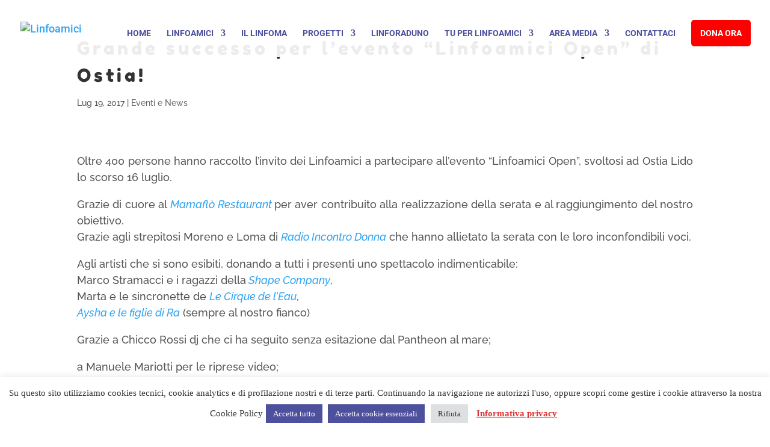

--- FILE ---
content_type: text/html; charset=utf-8
request_url: https://www.google.com/recaptcha/api2/anchor?ar=1&k=6LfwZeseAAAAAMA6H3mWk0FbXTOm0Q3UePoLJm5A&co=aHR0cHM6Ly93d3cubGluZm9hbWljaS5pdDo0NDM.&hl=en&v=PoyoqOPhxBO7pBk68S4YbpHZ&size=invisible&anchor-ms=20000&execute-ms=30000&cb=pqol6movd84s
body_size: 48655
content:
<!DOCTYPE HTML><html dir="ltr" lang="en"><head><meta http-equiv="Content-Type" content="text/html; charset=UTF-8">
<meta http-equiv="X-UA-Compatible" content="IE=edge">
<title>reCAPTCHA</title>
<style type="text/css">
/* cyrillic-ext */
@font-face {
  font-family: 'Roboto';
  font-style: normal;
  font-weight: 400;
  font-stretch: 100%;
  src: url(//fonts.gstatic.com/s/roboto/v48/KFO7CnqEu92Fr1ME7kSn66aGLdTylUAMa3GUBHMdazTgWw.woff2) format('woff2');
  unicode-range: U+0460-052F, U+1C80-1C8A, U+20B4, U+2DE0-2DFF, U+A640-A69F, U+FE2E-FE2F;
}
/* cyrillic */
@font-face {
  font-family: 'Roboto';
  font-style: normal;
  font-weight: 400;
  font-stretch: 100%;
  src: url(//fonts.gstatic.com/s/roboto/v48/KFO7CnqEu92Fr1ME7kSn66aGLdTylUAMa3iUBHMdazTgWw.woff2) format('woff2');
  unicode-range: U+0301, U+0400-045F, U+0490-0491, U+04B0-04B1, U+2116;
}
/* greek-ext */
@font-face {
  font-family: 'Roboto';
  font-style: normal;
  font-weight: 400;
  font-stretch: 100%;
  src: url(//fonts.gstatic.com/s/roboto/v48/KFO7CnqEu92Fr1ME7kSn66aGLdTylUAMa3CUBHMdazTgWw.woff2) format('woff2');
  unicode-range: U+1F00-1FFF;
}
/* greek */
@font-face {
  font-family: 'Roboto';
  font-style: normal;
  font-weight: 400;
  font-stretch: 100%;
  src: url(//fonts.gstatic.com/s/roboto/v48/KFO7CnqEu92Fr1ME7kSn66aGLdTylUAMa3-UBHMdazTgWw.woff2) format('woff2');
  unicode-range: U+0370-0377, U+037A-037F, U+0384-038A, U+038C, U+038E-03A1, U+03A3-03FF;
}
/* math */
@font-face {
  font-family: 'Roboto';
  font-style: normal;
  font-weight: 400;
  font-stretch: 100%;
  src: url(//fonts.gstatic.com/s/roboto/v48/KFO7CnqEu92Fr1ME7kSn66aGLdTylUAMawCUBHMdazTgWw.woff2) format('woff2');
  unicode-range: U+0302-0303, U+0305, U+0307-0308, U+0310, U+0312, U+0315, U+031A, U+0326-0327, U+032C, U+032F-0330, U+0332-0333, U+0338, U+033A, U+0346, U+034D, U+0391-03A1, U+03A3-03A9, U+03B1-03C9, U+03D1, U+03D5-03D6, U+03F0-03F1, U+03F4-03F5, U+2016-2017, U+2034-2038, U+203C, U+2040, U+2043, U+2047, U+2050, U+2057, U+205F, U+2070-2071, U+2074-208E, U+2090-209C, U+20D0-20DC, U+20E1, U+20E5-20EF, U+2100-2112, U+2114-2115, U+2117-2121, U+2123-214F, U+2190, U+2192, U+2194-21AE, U+21B0-21E5, U+21F1-21F2, U+21F4-2211, U+2213-2214, U+2216-22FF, U+2308-230B, U+2310, U+2319, U+231C-2321, U+2336-237A, U+237C, U+2395, U+239B-23B7, U+23D0, U+23DC-23E1, U+2474-2475, U+25AF, U+25B3, U+25B7, U+25BD, U+25C1, U+25CA, U+25CC, U+25FB, U+266D-266F, U+27C0-27FF, U+2900-2AFF, U+2B0E-2B11, U+2B30-2B4C, U+2BFE, U+3030, U+FF5B, U+FF5D, U+1D400-1D7FF, U+1EE00-1EEFF;
}
/* symbols */
@font-face {
  font-family: 'Roboto';
  font-style: normal;
  font-weight: 400;
  font-stretch: 100%;
  src: url(//fonts.gstatic.com/s/roboto/v48/KFO7CnqEu92Fr1ME7kSn66aGLdTylUAMaxKUBHMdazTgWw.woff2) format('woff2');
  unicode-range: U+0001-000C, U+000E-001F, U+007F-009F, U+20DD-20E0, U+20E2-20E4, U+2150-218F, U+2190, U+2192, U+2194-2199, U+21AF, U+21E6-21F0, U+21F3, U+2218-2219, U+2299, U+22C4-22C6, U+2300-243F, U+2440-244A, U+2460-24FF, U+25A0-27BF, U+2800-28FF, U+2921-2922, U+2981, U+29BF, U+29EB, U+2B00-2BFF, U+4DC0-4DFF, U+FFF9-FFFB, U+10140-1018E, U+10190-1019C, U+101A0, U+101D0-101FD, U+102E0-102FB, U+10E60-10E7E, U+1D2C0-1D2D3, U+1D2E0-1D37F, U+1F000-1F0FF, U+1F100-1F1AD, U+1F1E6-1F1FF, U+1F30D-1F30F, U+1F315, U+1F31C, U+1F31E, U+1F320-1F32C, U+1F336, U+1F378, U+1F37D, U+1F382, U+1F393-1F39F, U+1F3A7-1F3A8, U+1F3AC-1F3AF, U+1F3C2, U+1F3C4-1F3C6, U+1F3CA-1F3CE, U+1F3D4-1F3E0, U+1F3ED, U+1F3F1-1F3F3, U+1F3F5-1F3F7, U+1F408, U+1F415, U+1F41F, U+1F426, U+1F43F, U+1F441-1F442, U+1F444, U+1F446-1F449, U+1F44C-1F44E, U+1F453, U+1F46A, U+1F47D, U+1F4A3, U+1F4B0, U+1F4B3, U+1F4B9, U+1F4BB, U+1F4BF, U+1F4C8-1F4CB, U+1F4D6, U+1F4DA, U+1F4DF, U+1F4E3-1F4E6, U+1F4EA-1F4ED, U+1F4F7, U+1F4F9-1F4FB, U+1F4FD-1F4FE, U+1F503, U+1F507-1F50B, U+1F50D, U+1F512-1F513, U+1F53E-1F54A, U+1F54F-1F5FA, U+1F610, U+1F650-1F67F, U+1F687, U+1F68D, U+1F691, U+1F694, U+1F698, U+1F6AD, U+1F6B2, U+1F6B9-1F6BA, U+1F6BC, U+1F6C6-1F6CF, U+1F6D3-1F6D7, U+1F6E0-1F6EA, U+1F6F0-1F6F3, U+1F6F7-1F6FC, U+1F700-1F7FF, U+1F800-1F80B, U+1F810-1F847, U+1F850-1F859, U+1F860-1F887, U+1F890-1F8AD, U+1F8B0-1F8BB, U+1F8C0-1F8C1, U+1F900-1F90B, U+1F93B, U+1F946, U+1F984, U+1F996, U+1F9E9, U+1FA00-1FA6F, U+1FA70-1FA7C, U+1FA80-1FA89, U+1FA8F-1FAC6, U+1FACE-1FADC, U+1FADF-1FAE9, U+1FAF0-1FAF8, U+1FB00-1FBFF;
}
/* vietnamese */
@font-face {
  font-family: 'Roboto';
  font-style: normal;
  font-weight: 400;
  font-stretch: 100%;
  src: url(//fonts.gstatic.com/s/roboto/v48/KFO7CnqEu92Fr1ME7kSn66aGLdTylUAMa3OUBHMdazTgWw.woff2) format('woff2');
  unicode-range: U+0102-0103, U+0110-0111, U+0128-0129, U+0168-0169, U+01A0-01A1, U+01AF-01B0, U+0300-0301, U+0303-0304, U+0308-0309, U+0323, U+0329, U+1EA0-1EF9, U+20AB;
}
/* latin-ext */
@font-face {
  font-family: 'Roboto';
  font-style: normal;
  font-weight: 400;
  font-stretch: 100%;
  src: url(//fonts.gstatic.com/s/roboto/v48/KFO7CnqEu92Fr1ME7kSn66aGLdTylUAMa3KUBHMdazTgWw.woff2) format('woff2');
  unicode-range: U+0100-02BA, U+02BD-02C5, U+02C7-02CC, U+02CE-02D7, U+02DD-02FF, U+0304, U+0308, U+0329, U+1D00-1DBF, U+1E00-1E9F, U+1EF2-1EFF, U+2020, U+20A0-20AB, U+20AD-20C0, U+2113, U+2C60-2C7F, U+A720-A7FF;
}
/* latin */
@font-face {
  font-family: 'Roboto';
  font-style: normal;
  font-weight: 400;
  font-stretch: 100%;
  src: url(//fonts.gstatic.com/s/roboto/v48/KFO7CnqEu92Fr1ME7kSn66aGLdTylUAMa3yUBHMdazQ.woff2) format('woff2');
  unicode-range: U+0000-00FF, U+0131, U+0152-0153, U+02BB-02BC, U+02C6, U+02DA, U+02DC, U+0304, U+0308, U+0329, U+2000-206F, U+20AC, U+2122, U+2191, U+2193, U+2212, U+2215, U+FEFF, U+FFFD;
}
/* cyrillic-ext */
@font-face {
  font-family: 'Roboto';
  font-style: normal;
  font-weight: 500;
  font-stretch: 100%;
  src: url(//fonts.gstatic.com/s/roboto/v48/KFO7CnqEu92Fr1ME7kSn66aGLdTylUAMa3GUBHMdazTgWw.woff2) format('woff2');
  unicode-range: U+0460-052F, U+1C80-1C8A, U+20B4, U+2DE0-2DFF, U+A640-A69F, U+FE2E-FE2F;
}
/* cyrillic */
@font-face {
  font-family: 'Roboto';
  font-style: normal;
  font-weight: 500;
  font-stretch: 100%;
  src: url(//fonts.gstatic.com/s/roboto/v48/KFO7CnqEu92Fr1ME7kSn66aGLdTylUAMa3iUBHMdazTgWw.woff2) format('woff2');
  unicode-range: U+0301, U+0400-045F, U+0490-0491, U+04B0-04B1, U+2116;
}
/* greek-ext */
@font-face {
  font-family: 'Roboto';
  font-style: normal;
  font-weight: 500;
  font-stretch: 100%;
  src: url(//fonts.gstatic.com/s/roboto/v48/KFO7CnqEu92Fr1ME7kSn66aGLdTylUAMa3CUBHMdazTgWw.woff2) format('woff2');
  unicode-range: U+1F00-1FFF;
}
/* greek */
@font-face {
  font-family: 'Roboto';
  font-style: normal;
  font-weight: 500;
  font-stretch: 100%;
  src: url(//fonts.gstatic.com/s/roboto/v48/KFO7CnqEu92Fr1ME7kSn66aGLdTylUAMa3-UBHMdazTgWw.woff2) format('woff2');
  unicode-range: U+0370-0377, U+037A-037F, U+0384-038A, U+038C, U+038E-03A1, U+03A3-03FF;
}
/* math */
@font-face {
  font-family: 'Roboto';
  font-style: normal;
  font-weight: 500;
  font-stretch: 100%;
  src: url(//fonts.gstatic.com/s/roboto/v48/KFO7CnqEu92Fr1ME7kSn66aGLdTylUAMawCUBHMdazTgWw.woff2) format('woff2');
  unicode-range: U+0302-0303, U+0305, U+0307-0308, U+0310, U+0312, U+0315, U+031A, U+0326-0327, U+032C, U+032F-0330, U+0332-0333, U+0338, U+033A, U+0346, U+034D, U+0391-03A1, U+03A3-03A9, U+03B1-03C9, U+03D1, U+03D5-03D6, U+03F0-03F1, U+03F4-03F5, U+2016-2017, U+2034-2038, U+203C, U+2040, U+2043, U+2047, U+2050, U+2057, U+205F, U+2070-2071, U+2074-208E, U+2090-209C, U+20D0-20DC, U+20E1, U+20E5-20EF, U+2100-2112, U+2114-2115, U+2117-2121, U+2123-214F, U+2190, U+2192, U+2194-21AE, U+21B0-21E5, U+21F1-21F2, U+21F4-2211, U+2213-2214, U+2216-22FF, U+2308-230B, U+2310, U+2319, U+231C-2321, U+2336-237A, U+237C, U+2395, U+239B-23B7, U+23D0, U+23DC-23E1, U+2474-2475, U+25AF, U+25B3, U+25B7, U+25BD, U+25C1, U+25CA, U+25CC, U+25FB, U+266D-266F, U+27C0-27FF, U+2900-2AFF, U+2B0E-2B11, U+2B30-2B4C, U+2BFE, U+3030, U+FF5B, U+FF5D, U+1D400-1D7FF, U+1EE00-1EEFF;
}
/* symbols */
@font-face {
  font-family: 'Roboto';
  font-style: normal;
  font-weight: 500;
  font-stretch: 100%;
  src: url(//fonts.gstatic.com/s/roboto/v48/KFO7CnqEu92Fr1ME7kSn66aGLdTylUAMaxKUBHMdazTgWw.woff2) format('woff2');
  unicode-range: U+0001-000C, U+000E-001F, U+007F-009F, U+20DD-20E0, U+20E2-20E4, U+2150-218F, U+2190, U+2192, U+2194-2199, U+21AF, U+21E6-21F0, U+21F3, U+2218-2219, U+2299, U+22C4-22C6, U+2300-243F, U+2440-244A, U+2460-24FF, U+25A0-27BF, U+2800-28FF, U+2921-2922, U+2981, U+29BF, U+29EB, U+2B00-2BFF, U+4DC0-4DFF, U+FFF9-FFFB, U+10140-1018E, U+10190-1019C, U+101A0, U+101D0-101FD, U+102E0-102FB, U+10E60-10E7E, U+1D2C0-1D2D3, U+1D2E0-1D37F, U+1F000-1F0FF, U+1F100-1F1AD, U+1F1E6-1F1FF, U+1F30D-1F30F, U+1F315, U+1F31C, U+1F31E, U+1F320-1F32C, U+1F336, U+1F378, U+1F37D, U+1F382, U+1F393-1F39F, U+1F3A7-1F3A8, U+1F3AC-1F3AF, U+1F3C2, U+1F3C4-1F3C6, U+1F3CA-1F3CE, U+1F3D4-1F3E0, U+1F3ED, U+1F3F1-1F3F3, U+1F3F5-1F3F7, U+1F408, U+1F415, U+1F41F, U+1F426, U+1F43F, U+1F441-1F442, U+1F444, U+1F446-1F449, U+1F44C-1F44E, U+1F453, U+1F46A, U+1F47D, U+1F4A3, U+1F4B0, U+1F4B3, U+1F4B9, U+1F4BB, U+1F4BF, U+1F4C8-1F4CB, U+1F4D6, U+1F4DA, U+1F4DF, U+1F4E3-1F4E6, U+1F4EA-1F4ED, U+1F4F7, U+1F4F9-1F4FB, U+1F4FD-1F4FE, U+1F503, U+1F507-1F50B, U+1F50D, U+1F512-1F513, U+1F53E-1F54A, U+1F54F-1F5FA, U+1F610, U+1F650-1F67F, U+1F687, U+1F68D, U+1F691, U+1F694, U+1F698, U+1F6AD, U+1F6B2, U+1F6B9-1F6BA, U+1F6BC, U+1F6C6-1F6CF, U+1F6D3-1F6D7, U+1F6E0-1F6EA, U+1F6F0-1F6F3, U+1F6F7-1F6FC, U+1F700-1F7FF, U+1F800-1F80B, U+1F810-1F847, U+1F850-1F859, U+1F860-1F887, U+1F890-1F8AD, U+1F8B0-1F8BB, U+1F8C0-1F8C1, U+1F900-1F90B, U+1F93B, U+1F946, U+1F984, U+1F996, U+1F9E9, U+1FA00-1FA6F, U+1FA70-1FA7C, U+1FA80-1FA89, U+1FA8F-1FAC6, U+1FACE-1FADC, U+1FADF-1FAE9, U+1FAF0-1FAF8, U+1FB00-1FBFF;
}
/* vietnamese */
@font-face {
  font-family: 'Roboto';
  font-style: normal;
  font-weight: 500;
  font-stretch: 100%;
  src: url(//fonts.gstatic.com/s/roboto/v48/KFO7CnqEu92Fr1ME7kSn66aGLdTylUAMa3OUBHMdazTgWw.woff2) format('woff2');
  unicode-range: U+0102-0103, U+0110-0111, U+0128-0129, U+0168-0169, U+01A0-01A1, U+01AF-01B0, U+0300-0301, U+0303-0304, U+0308-0309, U+0323, U+0329, U+1EA0-1EF9, U+20AB;
}
/* latin-ext */
@font-face {
  font-family: 'Roboto';
  font-style: normal;
  font-weight: 500;
  font-stretch: 100%;
  src: url(//fonts.gstatic.com/s/roboto/v48/KFO7CnqEu92Fr1ME7kSn66aGLdTylUAMa3KUBHMdazTgWw.woff2) format('woff2');
  unicode-range: U+0100-02BA, U+02BD-02C5, U+02C7-02CC, U+02CE-02D7, U+02DD-02FF, U+0304, U+0308, U+0329, U+1D00-1DBF, U+1E00-1E9F, U+1EF2-1EFF, U+2020, U+20A0-20AB, U+20AD-20C0, U+2113, U+2C60-2C7F, U+A720-A7FF;
}
/* latin */
@font-face {
  font-family: 'Roboto';
  font-style: normal;
  font-weight: 500;
  font-stretch: 100%;
  src: url(//fonts.gstatic.com/s/roboto/v48/KFO7CnqEu92Fr1ME7kSn66aGLdTylUAMa3yUBHMdazQ.woff2) format('woff2');
  unicode-range: U+0000-00FF, U+0131, U+0152-0153, U+02BB-02BC, U+02C6, U+02DA, U+02DC, U+0304, U+0308, U+0329, U+2000-206F, U+20AC, U+2122, U+2191, U+2193, U+2212, U+2215, U+FEFF, U+FFFD;
}
/* cyrillic-ext */
@font-face {
  font-family: 'Roboto';
  font-style: normal;
  font-weight: 900;
  font-stretch: 100%;
  src: url(//fonts.gstatic.com/s/roboto/v48/KFO7CnqEu92Fr1ME7kSn66aGLdTylUAMa3GUBHMdazTgWw.woff2) format('woff2');
  unicode-range: U+0460-052F, U+1C80-1C8A, U+20B4, U+2DE0-2DFF, U+A640-A69F, U+FE2E-FE2F;
}
/* cyrillic */
@font-face {
  font-family: 'Roboto';
  font-style: normal;
  font-weight: 900;
  font-stretch: 100%;
  src: url(//fonts.gstatic.com/s/roboto/v48/KFO7CnqEu92Fr1ME7kSn66aGLdTylUAMa3iUBHMdazTgWw.woff2) format('woff2');
  unicode-range: U+0301, U+0400-045F, U+0490-0491, U+04B0-04B1, U+2116;
}
/* greek-ext */
@font-face {
  font-family: 'Roboto';
  font-style: normal;
  font-weight: 900;
  font-stretch: 100%;
  src: url(//fonts.gstatic.com/s/roboto/v48/KFO7CnqEu92Fr1ME7kSn66aGLdTylUAMa3CUBHMdazTgWw.woff2) format('woff2');
  unicode-range: U+1F00-1FFF;
}
/* greek */
@font-face {
  font-family: 'Roboto';
  font-style: normal;
  font-weight: 900;
  font-stretch: 100%;
  src: url(//fonts.gstatic.com/s/roboto/v48/KFO7CnqEu92Fr1ME7kSn66aGLdTylUAMa3-UBHMdazTgWw.woff2) format('woff2');
  unicode-range: U+0370-0377, U+037A-037F, U+0384-038A, U+038C, U+038E-03A1, U+03A3-03FF;
}
/* math */
@font-face {
  font-family: 'Roboto';
  font-style: normal;
  font-weight: 900;
  font-stretch: 100%;
  src: url(//fonts.gstatic.com/s/roboto/v48/KFO7CnqEu92Fr1ME7kSn66aGLdTylUAMawCUBHMdazTgWw.woff2) format('woff2');
  unicode-range: U+0302-0303, U+0305, U+0307-0308, U+0310, U+0312, U+0315, U+031A, U+0326-0327, U+032C, U+032F-0330, U+0332-0333, U+0338, U+033A, U+0346, U+034D, U+0391-03A1, U+03A3-03A9, U+03B1-03C9, U+03D1, U+03D5-03D6, U+03F0-03F1, U+03F4-03F5, U+2016-2017, U+2034-2038, U+203C, U+2040, U+2043, U+2047, U+2050, U+2057, U+205F, U+2070-2071, U+2074-208E, U+2090-209C, U+20D0-20DC, U+20E1, U+20E5-20EF, U+2100-2112, U+2114-2115, U+2117-2121, U+2123-214F, U+2190, U+2192, U+2194-21AE, U+21B0-21E5, U+21F1-21F2, U+21F4-2211, U+2213-2214, U+2216-22FF, U+2308-230B, U+2310, U+2319, U+231C-2321, U+2336-237A, U+237C, U+2395, U+239B-23B7, U+23D0, U+23DC-23E1, U+2474-2475, U+25AF, U+25B3, U+25B7, U+25BD, U+25C1, U+25CA, U+25CC, U+25FB, U+266D-266F, U+27C0-27FF, U+2900-2AFF, U+2B0E-2B11, U+2B30-2B4C, U+2BFE, U+3030, U+FF5B, U+FF5D, U+1D400-1D7FF, U+1EE00-1EEFF;
}
/* symbols */
@font-face {
  font-family: 'Roboto';
  font-style: normal;
  font-weight: 900;
  font-stretch: 100%;
  src: url(//fonts.gstatic.com/s/roboto/v48/KFO7CnqEu92Fr1ME7kSn66aGLdTylUAMaxKUBHMdazTgWw.woff2) format('woff2');
  unicode-range: U+0001-000C, U+000E-001F, U+007F-009F, U+20DD-20E0, U+20E2-20E4, U+2150-218F, U+2190, U+2192, U+2194-2199, U+21AF, U+21E6-21F0, U+21F3, U+2218-2219, U+2299, U+22C4-22C6, U+2300-243F, U+2440-244A, U+2460-24FF, U+25A0-27BF, U+2800-28FF, U+2921-2922, U+2981, U+29BF, U+29EB, U+2B00-2BFF, U+4DC0-4DFF, U+FFF9-FFFB, U+10140-1018E, U+10190-1019C, U+101A0, U+101D0-101FD, U+102E0-102FB, U+10E60-10E7E, U+1D2C0-1D2D3, U+1D2E0-1D37F, U+1F000-1F0FF, U+1F100-1F1AD, U+1F1E6-1F1FF, U+1F30D-1F30F, U+1F315, U+1F31C, U+1F31E, U+1F320-1F32C, U+1F336, U+1F378, U+1F37D, U+1F382, U+1F393-1F39F, U+1F3A7-1F3A8, U+1F3AC-1F3AF, U+1F3C2, U+1F3C4-1F3C6, U+1F3CA-1F3CE, U+1F3D4-1F3E0, U+1F3ED, U+1F3F1-1F3F3, U+1F3F5-1F3F7, U+1F408, U+1F415, U+1F41F, U+1F426, U+1F43F, U+1F441-1F442, U+1F444, U+1F446-1F449, U+1F44C-1F44E, U+1F453, U+1F46A, U+1F47D, U+1F4A3, U+1F4B0, U+1F4B3, U+1F4B9, U+1F4BB, U+1F4BF, U+1F4C8-1F4CB, U+1F4D6, U+1F4DA, U+1F4DF, U+1F4E3-1F4E6, U+1F4EA-1F4ED, U+1F4F7, U+1F4F9-1F4FB, U+1F4FD-1F4FE, U+1F503, U+1F507-1F50B, U+1F50D, U+1F512-1F513, U+1F53E-1F54A, U+1F54F-1F5FA, U+1F610, U+1F650-1F67F, U+1F687, U+1F68D, U+1F691, U+1F694, U+1F698, U+1F6AD, U+1F6B2, U+1F6B9-1F6BA, U+1F6BC, U+1F6C6-1F6CF, U+1F6D3-1F6D7, U+1F6E0-1F6EA, U+1F6F0-1F6F3, U+1F6F7-1F6FC, U+1F700-1F7FF, U+1F800-1F80B, U+1F810-1F847, U+1F850-1F859, U+1F860-1F887, U+1F890-1F8AD, U+1F8B0-1F8BB, U+1F8C0-1F8C1, U+1F900-1F90B, U+1F93B, U+1F946, U+1F984, U+1F996, U+1F9E9, U+1FA00-1FA6F, U+1FA70-1FA7C, U+1FA80-1FA89, U+1FA8F-1FAC6, U+1FACE-1FADC, U+1FADF-1FAE9, U+1FAF0-1FAF8, U+1FB00-1FBFF;
}
/* vietnamese */
@font-face {
  font-family: 'Roboto';
  font-style: normal;
  font-weight: 900;
  font-stretch: 100%;
  src: url(//fonts.gstatic.com/s/roboto/v48/KFO7CnqEu92Fr1ME7kSn66aGLdTylUAMa3OUBHMdazTgWw.woff2) format('woff2');
  unicode-range: U+0102-0103, U+0110-0111, U+0128-0129, U+0168-0169, U+01A0-01A1, U+01AF-01B0, U+0300-0301, U+0303-0304, U+0308-0309, U+0323, U+0329, U+1EA0-1EF9, U+20AB;
}
/* latin-ext */
@font-face {
  font-family: 'Roboto';
  font-style: normal;
  font-weight: 900;
  font-stretch: 100%;
  src: url(//fonts.gstatic.com/s/roboto/v48/KFO7CnqEu92Fr1ME7kSn66aGLdTylUAMa3KUBHMdazTgWw.woff2) format('woff2');
  unicode-range: U+0100-02BA, U+02BD-02C5, U+02C7-02CC, U+02CE-02D7, U+02DD-02FF, U+0304, U+0308, U+0329, U+1D00-1DBF, U+1E00-1E9F, U+1EF2-1EFF, U+2020, U+20A0-20AB, U+20AD-20C0, U+2113, U+2C60-2C7F, U+A720-A7FF;
}
/* latin */
@font-face {
  font-family: 'Roboto';
  font-style: normal;
  font-weight: 900;
  font-stretch: 100%;
  src: url(//fonts.gstatic.com/s/roboto/v48/KFO7CnqEu92Fr1ME7kSn66aGLdTylUAMa3yUBHMdazQ.woff2) format('woff2');
  unicode-range: U+0000-00FF, U+0131, U+0152-0153, U+02BB-02BC, U+02C6, U+02DA, U+02DC, U+0304, U+0308, U+0329, U+2000-206F, U+20AC, U+2122, U+2191, U+2193, U+2212, U+2215, U+FEFF, U+FFFD;
}

</style>
<link rel="stylesheet" type="text/css" href="https://www.gstatic.com/recaptcha/releases/PoyoqOPhxBO7pBk68S4YbpHZ/styles__ltr.css">
<script nonce="XI2jFpmkS286cVx-3O2ohw" type="text/javascript">window['__recaptcha_api'] = 'https://www.google.com/recaptcha/api2/';</script>
<script type="text/javascript" src="https://www.gstatic.com/recaptcha/releases/PoyoqOPhxBO7pBk68S4YbpHZ/recaptcha__en.js" nonce="XI2jFpmkS286cVx-3O2ohw">
      
    </script></head>
<body><div id="rc-anchor-alert" class="rc-anchor-alert"></div>
<input type="hidden" id="recaptcha-token" value="[base64]">
<script type="text/javascript" nonce="XI2jFpmkS286cVx-3O2ohw">
      recaptcha.anchor.Main.init("[\x22ainput\x22,[\x22bgdata\x22,\x22\x22,\[base64]/[base64]/bmV3IFpbdF0obVswXSk6Sz09Mj9uZXcgWlt0XShtWzBdLG1bMV0pOks9PTM/bmV3IFpbdF0obVswXSxtWzFdLG1bMl0pOks9PTQ/[base64]/[base64]/[base64]/[base64]/[base64]/[base64]/[base64]/[base64]/[base64]/[base64]/[base64]/[base64]/[base64]/[base64]\\u003d\\u003d\x22,\[base64]\x22,\x22wpDClcKeczU+wpzCkEPDtmg8wrjCmcKiwoMLBsKHw4dwI8KewqM6MMKbwrDCl8KsaMO0JsKuw5fCjU7Di8KDw7oUXcOPOsK7bMOcw7nCr8OpCcOiSBjDvjQtw75Bw7LDrcO7JcOoOsOJJsOaHlsYVSvCpwbCi8KRFy5Ow4w/w4fDhWh9KwLCgSFodsO6L8Olw5nDm8O1wo3CpDvCtWrDmm9ww5nCphnCvsOswo3DkC/Dq8K1wrlIw6d/w50qw7Q6FzXCrBfDhFMjw5HCoRpCC8O/wrsgwp5dMsKbw6zCmMOiPsK9wrrDqA3CmgHCpjbDlsKOOyUuwppxWXIkwr7DonokGBvCk8KmAcKXNWjDlsOER8OLQsKmQ3zDliXCrMOHZ0smbcO6c8KRwpLDsX/Ds1Q3wqrDhMO+R8Ohw53CplnDicODw5vDvsKALsONwrvDoRRxw4ByI8KSw5nDmXdjSW3DiCddw6/CjsKZVsO1w5zDrcKQCMK0w4BbTMOhX8KqIcK7KEYgwpldwqF+woRwwpnDhmRywoxRQUfClEwzwr7DisOUGTsff3FVcyLDhMOdwpnDoj5Nw4MgHx5JAnBewrM9W3wSIU0pIE/ChA5Dw6nDpw3CncKrw53Ck2x7LngSwpDDiHDCtMOrw6Zgw7xdw7XDosKawoMvahLCh8K3wr8lwoRnwoPCo8KGw4rDo1VXewdww6xVLFohVArDpcKuwrt5cXdGTEk/wq3CqmTDt2zDkCDCuC/Dj8KnXjosw7HDug18w4XCi8OIBw/Dm8OHScKhwpJnTsKYw7RFBg7DsH7DrVbDlEpRwolhw7cBT8Kxw6kiwqpBIhRYw7XCpgbDqEU/w5JnZDnCoMKRciIiwrMyW8OkdsO+wo3DusKDZ01RwqEBwq0YI8OZw4I4DMKhw4taesKRwp1nXcOWwowfP8KyB8O7PsK5G8OiZ8OyMRzCusKsw69Bwq/DpDPCuXPChsKswqwHZVkeF0fCk8O0wpDDiAzChcKDfMKQPBEcSsK3wqdAEMOxwpMYTMOTwotfW8OiHsOqw4Y7M8KJCcORwr3CmX5Iw4YYX2zDk1PCm8K/wpvDkmYmKCjDscOHwpA9w4XCscOHw6jDq3TCsgs9OUc8D8OMwrRraMOlw7fClsKIQMKbDcKowoojwp/DgWPCkcK3eEY/GAbDvsKXF8OIwpLDl8KSZDLCjQXDsWJGw7LChsO6w6YXwrPCrG7Dq3LDuQ9ZR3ccE8KeY8O1VsOnw54kwrEJIDDDrGcLw71vB3/DisO9wpR9VsK3wocmWVtGwrhVw4Y6a8OWfRjDvH8sfMOBLhAZTsKgwqgcw6HDgsOCWwvDoRzDkTfClcO5MzzClMOuw6vDgn/CnsOjwqfDiwtYw7nClsOmMRViwqI8w4ERHR/Dn2ZLMcOWwqh8wp/Dsi91woNRQ8ORQMKYwpLCkcKRwrPCqWsswpR7wrvCgMOUwrbDrW7Dv8OcCMKlwprCmzJCGF0iHgTCicK1wolnw6pEwqEECMKdLMKiwo3CvyDCvT0iw419FGfDisKkwo9IXWxPD8KzwogYXcORZl5jwqQ3wqtTAw/CoMOJw63CmcOqBzJFwqLDocKZw4vDrzTDuULDmlvCo8Onw59cw40Uw5bCoTDChhhawpoBUwTCjcKYPBjDkcKFESTCm8OWTsKufDrDi8KEwq/CqWw/[base64]/[base64]/CgHfCv8OlYcOVZRvCoMO/wrbDjMKiw5gNw77Ci8ONwqLClnVhwrBVEkvDisKxw6TCqsKHUysiIGU2wqkgfMKvwqxBLcO9wrfDrMOwwpLDvsKrw5drw77DpcOYw4pMwqp4wqjCoQgrV8O+PlYxwp/CvcOqwrRKwplDw77Cv2MXYcO6S8OXL2B9FCpJeWszclbDsh3DllfDvMKWwrRyw4PDksKjA2c/[base64]/DocKRSsKiw4DCncK3WnTDgcKoYsKdKMKLw7pvB8OHTHjDg8KtJxjDh8OHwoHDlsO8N8KOw6vDpXXCssO+fMKGwpAsBQ7Du8OAGsOywoBDwqFfw4kmFMKYcWFawoVcw5MqKMOtw7jCnmAsbMOQbwx/wrXDhMOowro7w4kXw6wXwrDDg8KcY8OVOsOGwoNHwozCt37CsMO/[base64]/CmMK8wqbDksO6wpnCicKvVsOhA8OwcsOsw7ZrwpdGw7Fww7vCv8Olw6UWeMKmXWHCnSTCshXCqcKEwoXCnirCuMKzcWh7fi/CrSjCksOzHsOkH3zCtcKbW3MqV8OxdUHCosOtM8ObwrZSYX8uw7DDrsKuwp7CpS4Ywr/DgMKoG8K/DcOkfyXDmkZ0egLDiHDCoi/DhioIwp43O8ORw7lkDMOCS8KSAMOYwpx7ORXDn8KSw5FKGMO5wocGwrnDoBNLw7XDiBtlR113DirCj8KUw7dTwq3DqsKXw5JJw4HCqGg0w54DdsKiPMOSQcKPwrjCqsKqMh/[base64]/DmcKhB0fClE7CqhjCtzwQcMO6N8K8HcO3w6dmw7URwpvCkcKRwq3Cri/Cv8OhwqEyw7rDhlvDqVFBMw0lGjTCmcOZwoEDWMO0woZMwqUCwoIFQcKyw67CnsK1ZTxoA8ONwpRGw4vCjidYKMOKSnzChMOPNsKzIsOuw5dNwpASXMODY8KUE8OLw4rDg8Ksw4nCosOkDB/Ct8OGwpYOw4TDr1d9wpx+wozCvhQMwpTDumx9wozCrsKgP1B5OsKrw7YzLmnDoQrDlMK5wp1gwqTCtH7CscONw4YGJBwrwoBYwrvDmsKmdMKewqbDksK7w780w5DCusOKwpQ/dMKowpQRwpDCqzkkSScXw5DDkiYew7HClsKiMcOJwoxML8OVbcOQwr8BwqDDo8K4wq/DhT3DlATDqwjDrSDCmsOYaRXCrMOMw6VfOFfCmQDCkH3DjjnDliYzwqTCvsK5AV4dwrw/w5XDiMKRwpYCCMOze8OewplEwqtdSMKjwr/CkMO3woNjU8Odej7CtRrDpsKeH3LCkSFFG8OewqADw5HCnMKkOizCrSQrJ8KRI8K6CSAKw783Q8OzOMOSQsO2woRxwoBTXMOVw5cpFVVWwq9RE8KywoJ2wrl2w7DClRtxXMOEw54Lw6o0wrzCssOrwpLDgsKrN8KXQQIFw6N/[base64]/DhMK6acKRwq3Dg8OMKsKVBgjChGViw4JAVhfChAEhCsKzwr3DvUHDjjNaAcOMXyLCsC3CmMOgMMOUwoDDoH8TBsOnJsKvwo4kwrnDnCvCuz0YwrDDvcKcTMK4B8Orw511w5t7dcOfHwALw7kCJAXDrcKfw6ZPP8O3wp/[base64]/CkmMyakvCpww9PMOFR8OmHnzCl3DDv8KgwrxowoUQIzDClMOuw683PifCvibCsil/PsOfw7PDozh5w6TCmcO2MnE3w6XCjsKmaXXCmzUuw7xdccKXLMKcw43Dk3zDsMKpw7rCrsK+wqAse8OOwovChhEdw6/DtsOxIAfCnBw1MS7CuEbDtcKGw5c2KSTDonPDscKHwrAEwoXDjlrDsCUlwrPCnjvCh8OmREU4NEDCsRTCiMOwwpnCvcKTbC/CoE7DqMO9R8OGw6vCgFpiw48UHMOMb1QuacOfwosowo3CkjwAdMKwXR9aw4LCrcKSwo3Dm8O3woHDp8O0wq4gLMKewqVLwpDCkMKXFnkHw7PDvsK9woDDuMK3TcKawrY3Dg87w6Q/w7hBAHZVw4ofLMKswo4nDDjDhQ97SmTCmMKxw4jDgMOcwphAP1nCsiDCngbDscO+AS/CugDCmcKow7ccwrHDtMKoZsKewqcdERdmwq/DsMKAXDZROsOXY8KjeFfCh8O+w4JGNMKkQzYDw7/[base64]/CpsOFRMOXWmFRXXTDpMO0WmZbPXApF8OgAmPDqcK/YsKPbMONwpzDmMOAbDfCs01vw6rDkcObwrLDicOwHg7Dq3zDgMOHwoA1cwHChsOSw5DCnMK/KMOWw4dlPmLCuXFlUhTDocOsOwHDrHrDihgewpVxXjXClAkww5bDkig2wqbCuMOEw4fCrhDDhMOSwpVMw4XCicOjw7IYwpEQwrbChEvCgMOhBBYOcsObTz4hAMKJwofCsMOwwo7CjcKwwpPDmcKDQX3CpMO1wonDqMKtDF18woUkcgsAIsO/YsKdGsKjwoMLw4h5IU1Sw7/DngwLw5MOwrbCgBhEw4jChcKwwojDuyhDXHtceSHClsOvCwQTwqRzUMOIw7ZqV8OONMKBw6/DuzjDmMOBw6PDtAl3wofDr13CkMKnRsKjw5rCkQ1sw4VkLMO3w4tWGG7CnUoXR8Otw4jDvsOsw57Ctl8uwqclFRbDpArDqnnDoMOOfitsw6TDtMOcw4bDusKRwp3Ct8KyCSTCrMKLwoHDu3kUwp7Ctn7DjcO1aMKZwqDCl8KbeDLDlFzCp8KgPcK9wqPCv0d/w7/[base64]/CmsKacxc1eMOhwpwLGnYFwpJ+w5UWV1c8wqHCgVDDrlMpSsKKYwnCn8OTD3t0HljDicO/[base64]/Cmj1hwqnCqwoxYcOgNQA6TMKgw4JcwrZ8w4jDpMKWMER9wqoJYsOVwq56w4fCqU/CrXDCr18cwrvChnZJw4QNaEHCsQ7Di8O5BsKYWTgeJMKJOsOJLRLDmRHCv8K6IhTDscO2w7zCoiNXRcOhd8O2w60LYcOIw5/CtQ8tw6bCocOHIh/Dng3DvcKvw4PDlUTDok0/[base64]/eBdEasO2w67Du8KkwrB0WV3DgcOiwrfCn3vDlFnDoEkiEcOSYMO0wqHDocOAwrHDpg3DicOAYMO/CBjDs8KkwqUKSibDv0PDm8OMW1Z+w75Twrpfw68TwrPCi8OsJ8OBw5XDkMOLZRMxw7oEw7wmbsOWWCtmwpJ2woDCtcOUdglZIcOtwrDCqcODwo3CixMiAMKeMsKHQyNjTUPCpHgbw6/DjcOMwqTCpcKYwpDChsOpw785w43Djksgw74SBwAUGsKbw5bChznDmRnDsilLw4HDkcOJLUTCiBxJTQvCnkHCsW8Qwqdjwp3DocKHwpzCrnHDhsKzwqnCvMONw5dTBMORAMO6TzZ+KVk9R8Kmw6ggwp9/[base64]/LTDDpnDCr8O0bsORQMKDw4zDpsKcwp4Bw4zCrMKXXH/CsnrCpULCjGtBw7fDnAopaXwFJcOEf8OmwoTDssOZF8OqwolFCMOowprCg8Ktw4HDpcKWwqHCggfDnQrCuEFMBHLDumjCgR7CnMKmKcKMLV9+OH/CgcOlYljDgMObw5TDjMOVAiI1wpfDlyDCtMK4w6xNwoEsWMK/C8OndcKOEnTDuUvChcKpCW5bwrR8wr1Yw4bCuAoBPXkXNsOdw5dvXCLCgsKYC8KYGsKKw5BDw7XDuSPCgmXClCXDh8OWJMKHGyhYGzMZdMKeDsO4MsO+Okguw47CtGrDpMOWRsKTwpDCusOrwpZTRMKkwrPCvgjCtcOLwo3Cswoxwrt+w6/CrMKRw67CjX/[base64]/ChcO4CsOMUznDqzFcXMOXw49wwqxuw7nCm8OTwrfDncKaWMOVPR/CvcO1w4rCrkl6w6gUDMK5wqVzVsO/bA3DmmLDoSM5VMOmcV7DlcOtwqzCg2nCogbDocKuGE1bwrHDgxLCo3XDtzhUAcKUGcOCJ0HDssKjwqLDuMKUYA3CnE43BMORN8OAwoRmw4HCpMOSLsKOw7nCnTfDoizCl21SWsKLfRYCw77CszlOacOYwrbCmHzDvX4Zwq16wqVnB0nCjWvDp0/[base64]/DoMKYwrRyw5AdVMOrwoh7wqXDjmnChMOwbsKvw6DDgsOpKcKew4nCt8O0e8KLbsKAw5zCg8OJw5kww7EswqnDgHYSwq7CiybDrsKPwoQLw5TCpMOADlTCjMOFSj3Dh0nDv8KOESfCjMOxw7/CtEYewppaw5N7DsKAIFJXYCZew5lOwqbDkCs9U8KLNMK1b8O5w4fCvcOOQCjCnMOte8KQQsKqwrM/wrV9wpbDqcK/wqxIwrrCnsONwpYtwrPCsFHCtAxdwpAowqIEw6LDnDlLG8Kaw5bDqcKsZGsLZsKvw4h+w4LCoUU/[base64]/w4RMw5QIw4LDlsOvE8KCWsK4O0/CrkfDk8OjUiM+HGJNw6FLFXvDksKHXMKuwp3DimnCkMKZwrfDr8KIwrTDmwDCmMKmek/[base64]/wpTDtT1uOcOSwrpYw6XDkkvDmFxMwp/[base64]/Cl2Ygw4PDjcKGw4xFDVPCl2HDscKhKsKvwrTDpGhiHMK4w6TCscKJMVl4wpjDtcO4EMO7w4TDtnnDrH0pC8Kuwr/[base64]/Ciz7CpDrCtkTCsUDCuEd3d8OKXkJyKsOfw7zDqSlmw7bCtCLCtsKSLMKVcl3DrcKbw7PCmhTDhwEFw7/ClBgvdEhUwqdzEsOuE8K+w6nCg1DCq0HCncKofMOgPj9WczwJw4DDosKCw5/CoEJFXhXDmwMVOsOGekFUfwLDkFnDqyUSwoQVwqYKP8KUwpZrw6MCwpJ8VMOEUisRQA/[base64]/wqERwrPDssKbVn5hwocGw7dDwpI3w43Dg8KYdsKYwoBjWBLDvkcEw44zUUUGw7cHwqvDs8OPwpTDpMKyw4YTwrVzEG/DpsK3wq/DmEHCgcOhRsOTw77CvcKLBsKUMsOMbzPDo8KXZ3DDlcKJHcOeZE/Cq8O6dcOgw7FWQ8Klw5HCrTdfw646RhcGwoLDiE3DqsOaw7fDpMK3FCVhw6TCi8O2wrHCqibCiTdYw6hDbcOKNcO3wrTCn8KewqPCm1XCvMODK8K+KcKOwpnDs3xOUWsoQMK2TcKuO8KDwp/CkcOdw6MIw49+w43CqFQYwpXCqhjDg0XChx3CvmA/wqDDmMKQIcOHwpwrUEQAw4TDlcKnNAzCl0ZzwqEkw7phMMKXWHYOSsOpMkfDiUdiwppSw5DDoMOzXcOGZMOiwrgqw5fDqsKFPMKuQsKNEMKhb3t5wpfCqcKzdjbCs1/Cv8Oad2heRjgSXiTChsOYZcKZw78JOMKBw6x+QXLCkCvCglrCoUTDrsKwFkrCocOMJcK7wrwsAcKifRXCrsObazg5ZMO/IgQxw6JQdMKmJzXDuMO8worCiD1qBcKZTQtgwpMdw7/Dl8OeNMO6A8Olw7phw4/DiMKTw6/Cpl0TBcKrw7l+wqLCt0Y6w4jCiCfCrMKzw50ywq/Dq1TDtxlQw7BMYsKVwqvCgWHDmsKJwo7Dl8O8wqgbD8ORw5QmFcKnDcKhQMK8w7vDlwBPw4dtS0wAMmAjbzPDhsK/LgDDkcO0ecOaw4XCgBLDp8KqcxAvNsOmWxgcTcOfbRTDlQIBBcK7w5PChcKYMkvDmmLDvsOewqXCrsKpf8K3w7nCqh3CjMK6w6NmwpQxEArCnhkwwpVAwrhMCHt2wqXCscKrTcOEVwnDq3IuwpjDrcO9woHDuk9/wrTDp8KDB8ONQjpHNynDrVpRZcKuw6fCpRFoNkNeVADCkW/Dmx8Nw7YHMFnCpwHDq3BrJcOjw7vCl3zDlMOcWi1rw41cUG5sw53Dk8Obw4AtwqsJw6AewrvDswo2ZVHCkBYYbMKXKcK6wr7DuTXCgx/CjR8MUMKDwphxOR3ClcOrwp/ChwrCmMOQw4rDj0BwDi3Drh3DnsKKwpB0w5PCtituwq/[base64]/ZcO4w7zDlgswEcOkwrvCuxhGNMOKw6Yvw6Z3w4fDtiTDqDspPcO5w4sLw6p8w4Y3ZMOLfW3DncOxw7QsWsK3SsKwLlnDk8KxNAMGw6cnwpHClsKuRDLCv8Oib8OSVsKMTcO3XsK/[base64]/wpTDoMOAw4LDqsKOFsO6w6/ClUd8w6YGQz4Gw6QqQ8OpXz1Vw5g2wqHClWY+w7zCnMKJFS0GdxvDlTfCtcOrw5bCjcKLwodIH2pIwozDsgfCkcKLVUtZwp/ChsKbw70FPXQKw7vDm3rDk8KNwrUJZcKxXsKqwr3DtGjDnMO3woYawrkUGsOWw6wcVcOTw7XDqsK+w4nClkLDh8KAwqpKwqpiwq1EVsO6wo1bwp3ClR54LQTDkMOiw5k+SWAGwp/Dgi7ChsOww4U6wqPDsCXDihB6cGHChF/DhFh0bm7CjQTCqMKzwr7CtMKFwroCasO0ecOaw5/CjDXCkU7Cpj7DgQDDhiPCtMOsw41Owo1ow7JdYT/Cv8O+wrbDkMKfw4jCiFTDuMKbw7ltOwU0woM+w6gwTEfCrsKDw682w4t/NBrDicKmYMO5Rl87wrJ3GFfCgsKpwoPDrsONakTCmBvCjMKveMKhD8K+w5fCqMK/KG51w67CicK7DcOEHBPDsX3CscOJwr8SDzDDiA/Cj8Kvw43DgxV8aMOzw45fw6ENwpFQfwpwfws6w6bCrkZQMsKPwqJpw599wrrCksKAw5bCjFEgwpAXwrQYc1BfwrZfwrw+wpvDrTArw4XDt8OBw50hKMOuW8Omw5EkwqHCgUHDisOaw5vDjMKbwpgzYMOMw6ALXcOgwojDu8OXw4ZtacKswo5AwqLCrg/ClcKewrlUP8KNU0NOwrfCq8KhBMKFQFhOU8OgwpZrQcKiPsKpw6cEJRYJeMOnPsKvwostOMO8DcK2wql9w7PDpT7DmMOvw5PCiXLDlsOuHELCpsK6DcKqH8Oxw7HDsh1UCMK5wpTDl8KjGMO2wr0lw4TCkxoIw58dK8KSwoTCnMOVWsOSGVTCgz46TxBQTw/[base64]/Cn0HDgHTCjcKaQMOsw7XCq8OUW8OvVUXDlsOIwqB9w4MWesKnwoLDpyTDqMKebglLwrMewrDCijnDsDzDpyICwrNBDxLCpMO6wqHDqsKeScOLwrbCpAHDlBdbWC7CmT0rbXtewp7CpsO2NsO+w5A4w6zCnl/CkcOGEGrCucOSw4rCvkEpw5t5w7XDoV3DqMOkwoQ/wo4UDR7CkyHCk8KXw48+w53Ch8K+wqDClsKgJQgiwoHDoxx2PWbCr8KuM8O7PcKvwrFZaMKjYMK1wqkPOm4hQzJ2w57Dv2bCuHobPcKhYHbDl8KqfEvCssKaMMOuw7MnA0bDmjFychvDiW5ywrgqwpLDvXQmw5EeKMKXakkUMcOkw4QDwpAITlVgC8O/w50XfcK0cMKtI8OxagXCmsOtw4lQw63DjMOTw4HDh8OfVgLDpcK0NMOcAMKCH1/DuTjDlMOMwo3CvcOTw69mwr3CvsO/wqPCp8Klflp3MMKfw5gXw43Co1EnXSPDvxARRsOPwpvDk8O6w5FqasKeBMKBXcKiw6PCszZ4LMOfwpfDj1jDhMOuZSYvwpDCtRQhG8OVfFzCusK2w4Q1wq5ywpvDgwRKw67DpsK2w7nDvG9Pwo7DtMOfCkxDwoDDusK2T8KZwpNHXRMlw7lxwq/Dk3IFwozCnABsdCDDnzXChGHDo8K3A8O+wrcmcSvCpSzCr1zCihXCul0awrkWw71HwoLDlH7CijnCrMOYanTCjn7DhsK2JcOdJwVaE1nDhG0owrbCvsK0w4TCl8OgwqPCtDbCjHfDinvDjyLDqcKNW8KHwrYZwrB8bkx1wq/[base64]/YR95ABzDvl1mw4vDlsOeNcO4fcK0BQQWw4Zhwq3DnsOcwqt+LcOSwrJ2IMOawoECw4ZTAiklwo3ClsKzwovCqsK5IMOww5ALwo7Dr8OswqtDwqEHwrTDiWMTSzrDr8KAecKDw7RFRMO1XMKyJB3DjMOyd2U9woLDlsKLb8KkQV/[base64]/IkPCqi4qBScvPcKtw5HDnx/DrcK8YmM+woRvwqDCk2guQ8KmfCDCpxtEw6jDrVESYMKTw4TCkCBNe2/Cu8KHcxIIe1rCrWdUwr5jw5IwXlRFw6B4PcODdsK4HBQZSn1Zw4jDoMKFYnXDuggyT27CgXt4XcKIG8Kew6luXQc0w4oEwpzCoXjClsOhwo5pYH/DisKFYn7CpSEqw5wyMARvFgh0woLDp8O3w5/CqsKaw6LDiXHCvHJ7GMO2wrNuT8K1NE7Cl11fwrvCsMKPwrXDlMOkw6LDrg/DiDLDkcOsw4Yaw7nCq8KoSU50RsK4w6zDsmvDvz7CnD7CscKWMU9GRVpdHlUewqEUwp1mw7rCoMKtw5F4w7zCiEPCiCTDvDU3W8KVExgNCsKNEsKow5fDuMKfLXBdw7jDlMOEwrltw5LDgcKhZ2fDuMKfTgfDmVwxw6MlesKrXWp5w6QswrVVwq/DlR/CqRd8w4zCscK8w7dufsKbwojDlMKLw6XDvwLCknpRV0rDvsO/UAcywpkFwpFawq7DqAlHM8K2SGNCZXbCjsKwwprDtENPwpcjDUd4ADl5w5xTETodw7ZSw5YieABYwoPDnMK/w4TCgcKZwolYL8OJwr3CvMKzLxzDuH/CpMOEPcOoUMOOw7bDp8KNdCNbRn/[base64]/CvsKgw4HCjgLDtVNkAw7Dt8KRw7Uow6rDn1rCosOHZcKFO8K0w6TDo8ONw5h6wqTCkB/CmsKQw4bCrEDCnMOkKMOFUsOORBfCpsKqOsKrHk5GwqkEw5XDjV3Dn8O6w6VWw7gqfGgkwqXDucKrwr3DmMOZwo/Do8Kzw601wqMVMcKTEsO6w5zCvMO9w5nDrcKTwq0Fw4fCmxphZGt1c8Orw7wUw4XCs3XCpQPDq8OBwqPDlBrCvMOBw4p9w6zDpUXCsBcUw7h1PsKrYsKVYmnDqcKgwrwyKsKLUjQ7bcKew4pEw77Cv2HDh8K/w5klLEsDw4c/SnFDwrx7f8K4CHDDhsOpQ3TChsOQO8KxOT3CmDvCrMK/w5rCjcKNKw5xw4BDwrtYOH16C8OEVMKswpzChMK+ETrDjcOrwpAvwoRzw65+wprCj8KtS8O6w6HDg0XDr2jCs8KwCcKsHxwQwqrDm8KSwpXChzNMw6PDt8Kzw65qHsK0M8KofsKbbidOZcO9w5nCt2UqTMO7dUxpRjjCjTXDhsO2CSgww7/DqidJwrh8ZTXDsQFCwq/[base64]/CsMOPw7QKwqHDl8KYwrfDpGhSfWjCt8OVBsKkwoDCoMKLwqQqwovCk8KbGU/Ds8KAUx/Cn8KVVC/CpA3CmMKHXjjCt2XDmMKPw4BLBsOnWMKLKMKmGQPDmcOUSMOmBcOqScKywrjDisK4BEtxw4HCs8KaCVDCjcKcG8KgAcKrwrl/wolDdsKVw5PDh8OFTMORJQPCsEbCosOtwpsFw4VBwoptw43CjwPDqEXCp2PCiivDg8OIZcOywqfCssObw7nDmsORw7bDqkwiDsK4eG7DqDgcw7DCiU54w5ZjO2vCmRTCvXvCvMOPUcOSCcOYdMOlbgZ/JXUTwppwFMKRw4fCunkgw7kpw6DDvsKuSsK1w5gKw7HDuDXCsiEBLy7Dh1TCjR0Tw7RAwrNgE1XCi8O9w5HCl8K1w4kLw4bDpMOQw6Rjw6kCQ8O4EMOfE8KvRMOBw7/CvMOEwo/[base64]/Cq2vDkMKGw5JsK2vDv8KRVcOfwojCniM5wpjCpcOIwpU1JMOhwqpxUsKwZi/CncOifiHDqxHDiSTDjiTDmcOhw7IYwrLDmmRuFx9Bw7HDjEfChBBhI0E1JMO3f8KMR3XDmMOKFFMwTRfDnm/[base64]/[base64]/DkxzDpjbDoMOHBcORbMOxDm9qwr5EwrkpwprCry5PcQ4awrZuIsKSLn8mwpDCuG4JKjnCrcKycsO7wolJw63ChsOyRcOGw4/[base64]/B8KHw7fCo8Oxw5ccYUPChcKwUcOWERfDmC3CkWnCjsKdVxrDnxzCsGPDpsKfwpbCt3ITAFYOdjY/[base64]/CkljDoGJHw4HDhsOqQw4eKsOYw4/CnnjCrSJGw6/DpGFXfsKBD3nCriPCqMKwBMO0AinDocOPecOEP8KNwprDiH00GyDDg3grwoZMwp3Dt8KCY8KVL8K/CcKKw7zDt8OXwrtCw402wqvDgU/CuQELVkd8w4gzwoLCjx9bemcWdDp+wo0Xa2VNIMOywqHCpHHCvioKDcOiw6p2w7tRwqHDgsOFwrENJkrDscK1FXzDjkIrwqRMwqDCncKMLcKow45RwovCtB1oAsO/w6XDuErDpyHDjcKTw71MwrFqC1F/wqPDtcKKw4DCqAFtw7LDq8KJwplbX0Zywr/DoR7CpQZpw6TCizTDjiwAw5XDghzCrmYMw53DvxTDnMOqN8O8VsKhwozDlRjCtMOzIMO/fEtiwrvDnG/[base64]/DmsOLHD9UGBU9f8KIwoEDH2howq5VIjvCpk8ELT4Zc3gSej3DsMO9wqfCncOyU8O+BDPCozjDmMO7VMK+w4fCugYxNA4Nw4DDgcOeenLDmMK5wqB1VsOiw5MMwpDCpBjCk8K/VyZzaC41U8OKcXZXwo7ClGPDuyvCoELCrMOvwpjDmlkLDhQhw73DhFN3w5lkw78tRcOjaxvCjsKof8O6w6hNc8OkwrrChsKsdGLCtsK9wroKw7TCnsO4TDVwC8K6w5TDu8K9wrMhOldhDGpywrrCsMKOwqbDpcKEdcO8N8OMwr/DhsO/[base64]/Dt8OQQUNtFnDCmsKlJBluYzgMw55Dw7nDkGfCkMOZAcObV0rDrcOeJirDhcKNNxApw5vCkV7DicKHw6zDhcKswoAfw7fDksONVx7DmErDtkQEwowOwpnDgy5gw6nDmWXCjBsbwpDDtDpEKsOxw7fCuRzDsAQcwpABw57CmcKUw7hjTmQ2BsOqCsK/c8KPwo1Iw7vDjcOsw5NHJDkxKcOPLDgBG34SwpzCiBTCliMWXUEwwpHDnCBHwqDCtE1KwrnDhhnDvcOQOsKmOQ0dwqrCnMOgwqXDhsOkwr/DqMK3woHCg8KJw4HDkxXDgHUgwpNJwozDkG/[base64]/wqTDksKswqNSw7E4FXPDiBvCjlXCncO7PMKjw5ohLArDjsO2wqcGfxvCk8KCw6HCgHnCv8Opw4PDkcOtQWd7dMKiBxfCr8OPw70ENsKIw5BWwpATw7XCtMOfMzfCscObYjsTFcKcw4Aqa1NaTEXCmVHCgGxOwplcwoBZHVYzOsO+wqZ4Nx3Dkj/DtzVPw5cPXG/DisOTOBPDgMKBXAfCgcKUwpw3FlRAND5hE0bCp8OIwqTCkH7CnsOvGMOPwqQywroSc8OSw51jwpzCksObFsK3wooQwq5MPsO6Y8Omw5N3CMKee8KgwqRzwpl0dyMxAEI5d8KKwq/Ciy/CtyEHDnzDicKawprDlMOOwpjDtsKkFA56w6U+AcOHKEfDjsKfw518w4jCucO8F8OUwo/[base64]/CjMOrCcKDwoDCrsOIwqJlGj3CtFnCrWkJwoBQw4/[base64]/woXDscOrHHw5wqDCmsKEc07CvMOFw5ttw5RkKsKvCMO4BcK4w5ZJBcOYwq9Tw4fCklVYEzJ2KsOiw4RfK8OLSyQSKl8/DcKkScOhwok+w4EkwpF7ccOkZ8ORZMKxCH/ClnBlwpcWwojCqsKMbgVPQMKhwq8vOFvDsEPDvibDrTh4BwbCiQ0NfsKtL8KIY1vCn8K3wpTCr3HDscO2w6JddChiwqddw5bCmkZ/[base64]/Dtm7Cn8OZwrcyJz/Cl8OQcQY7B8OAw7Rmw6EpWFdYw5UVw6ZtfzHDny1CF8K7LsOfV8KvwpACw7wkwq/DoDZeQkfDm14dw4R1Dzp9I8Kdw47DghkPeU/[base64]/[base64]/[base64]/DinDDqAjDh08iHxpjAUXDkh0gLX18w594cMObfFgbZ2nDtV5Fwpt+QsOgWcORc1RqRMOuwpDCtGBEesK5XsOWY8Oiwrklw797wqbCjFAowrJJwq/DogTCjMONBn7ChB8zw5LChsKbw7p9w7Ndw4tUC8K+wolVwrXDkl/CjQ8hJUJpw6vCvMKlaMOWSsO6YMOpw5LCtF/CvXbCgsKJfFAyQXPDlkNoEMKLDQVCKcKWDMKKREEFWiEyVMKdw5Z4w4RQw4/DnMKoIsOhwrgCw6LDgVpmw59YXcOhw70rXkkLw6k0UsOow7JVIMKHwpfDscOWw6MgwqEywp15UX5GE8OWwrJlPMKBwpzCvsOew7ZEAMO/[base64]/L8O9LsOLGcOqwobCh8KMw4sLwozDowMmw656w6M3w64lwrbDojfDvjnDpsKVwrLCgkMJwq3DgMOcF3drwpPDiTnCkCnDlTjCr1QXw5ATw5dXwq4kNA81Anx/fcOoLsKZw5oAw5/Cqw9dNGR8w6rCuMO+acOCHFRZwpXDlcKlwoDDkMOjwqJ3w7vDtcOhesKKw4TCtMK9cR8vwp7CujbCmCTDvG7CuhXCrWbCgHMgUG0Hwqt/wrfDh3dOwrTCjMOnwpzDp8OawrgOwrAkAcO0wp1cIn8vw6QhJcOSwromw78oGGIiwpUFXwPClcK4IAhIw77DpyzDusOBwpfDvcK0wpjDvcKMJ8Kac8Kzwr97JjVFcTzCsMKZVsOmXsKENMKjwpPChEfCnC3Dvw1XZGEvB8OpZXbCq1fDuUHDqcOtKMOYJsOowrIWZV/DvsOlwprDisKjGcOxwpp6w43DkWjCuxhAGCx7wpDDjsOlw6vCosKnwrc9w79MQsKZBH/ChcKow7kkwojDjG7CpWRhw6jDolIYY8Kmw7TCvklewpgTYsKmw5BIAHd7ZTlDZsK8a1owWcOSwq8pUjFNw4FOwqDDnMKKb8Oow6DDqxvDhMK5TcKgwosVacOQw6VBw4lSYsObfcKEfGXCvDXDnGXCisOORsO/woNCdsKWw7UGa8OPI8OWXwLDqcOHJxzCsi/[base64]/DucOmw5wSw47DtS9CwrzCpGM7w6TDt8OxK1PDvcOVwoJ0w5HDvxrCjlvDi8K1w7dNwo/[base64]/DjTPDjsOpIknDgsKiwo1Cw5oJen98WSnDvsOfEsOFe0lAHsOxw4N0wpDCvALDm1d5wrrCtsONDMOvMGTDpgNZw6d4wrjDr8KhU2zCp1ZlLMO/wq7DuMO1a8Otw4/CiG/DrzVRTMOXMQcqdcKoX8KCwoA9w7UlwqTCjMKHwqzDh30QwprDgVlLRcK7w7kSL8O7JlssQMOAwoDDisOkwo7Con3ChsOuwrHDuF7DlXbDrRzDssKJI03Dlh/CkQrCrBpiwrIpwqJpwrDDkDoXwrzCnU18w7bDtzbDnFDDnjjDgcKcw44Tw4TDt8ONNhjCpmjDvRRfEFrDu8Odwo7CksOVNcKnw6kYwrbDiQ4pw7TCnFttecKKw6fCrcKMIcK3wqcawpPDlsOcZsKawpLCqTbChcO/GGFMJQRzw4zCgUHCkMKWwph+w57DjsKDwrfCvcKow6cACAcGwqsmwr1PBihOb8KhI1rCs0ZMWMO/[base64]/CqC1sTcOAw5Ryw5jDmMKTZi0cCMOMUcOcwpTDgsKcwpDCocKyDwjDmsKLasKkw6TDvDjCt8KsJ2xYwoUOwpjDpsK+w60BBcK1ZXnDusK/[base64]/w7IIw6Itwq3CiHHDuMKoO8O8w6IKWRhVDcOnQMKDDEHChlkQw4w0Z2Vtw4zCq8Kme1DDpE7CnMKGRWTDvsOqdD96E8KQw7HCsSMZw7bDtsKDwoTCmHwlWcOKSRIQSFtaw4wFQQVueMK/wpx7eVU9SWvDvMO+w7nCg8KKwrhxdSd9wobCuCHDhQDDucOow78gKMKkQmxZw45POMK8wocuRcOBw5g4wr/DhXfCn8O+McKAV8KFNsKTe8KAV8OkwqIoOgzDl3zDtTkQwr5FwowlBXYwCMOBHcOTGcOAWsOJRMOvw7TCsn/CuMKEwrM+XsOEMsKMwpINKMKXWMOQwpbDtE0swp5DbWLDksOTQsO1GMOLwpZ1w4fDs8O1JRBtecK4CcKYXcOVLlNiGsKwwrXCijvDksK/wq0mM8KXA3IMMMOWw4PClMOGTMOcw6tCEcORw7BfeEvCkBHCicOVwo0yScKww6JoIghbw7k3L8OURsONw4QpPsOrCSknwqnCj8K+w6dcw6jDicKUPG3CsjPCr3FOeMKRw4kbw7bDrAwvFX0TMTl/[base64]/F3M+MsO6Jl7CksOEw481EsKjwq0uKSVgw4LDpMK3wrrDl8KnDsKpw6EpUMKNwqXDgRTCqsKLE8Kcw6Amw6fDlDAATgLCh8K1CFFxMcOlBx1mBAjCsA/DoMKCw7jDs1pPHzUzJnrCscODQ8KeRTU7w443KsOewqlYC8O+KcO1wplbRUB7wofDu8KYRD/DsMKhw5B0w6jDgMK2w6zDjXDDucO1wqcYPMK6X2XCssO9wpvCkx18XcOww5RkwrvDqDwWw47Di8KJw5LDjMKHw7MEw6PCvMOMwoVgJhVJKmkTcEzCjxVJOE0PYCYswo43w5xuLMORw40hPzvDmsOwH8Kjwo81wpgXw6vCicOrZG9vL07DsGg2wofDtSQLw4bDl8O/[base64]/[base64]/Dk8OEBAvDvDIhw63Dpg3CvMOODCpAw5XCj8Ocw6Ejw48sNG4xUBF/CMK7wrxaw6s0w5PDvWtEw7MFw6Z8woYUwoXChcKxEMOZRXJFDsKEwphIK8O0w4DDscK5w7ZGAcORw7FoDlxDUMO7SlzCq8K3wrYxw5RCwoHDrMOnGsOfX2LDocO/wpQyN8OudwdCXMK9ehQSFlZbasK3NUvClBTDnl9sKl7Cr00rwrJ5wr53w5TCtMKjwo/CisKMW8K3LEXDpFfDuD0rPMKUTcKHfC8Vw6TDgCJCZcKrw5NkwpcNwqFGwqw0w53DncOdQMKOScOgRW4FwrZEwpY0w5LDp18JPyjDlXFnGExhw7NGHxQiwqJlR0fDksKiCSIYRlUWw57CuB9EVsOkw7cuw7DCtMOoNS5Uw5LDsBdfw7w0NlbCg1BOBMODw75Fw4/[base64]/CvynClgM5w5bDmsOIR8KZw7/Cv8KBw7fCuRjDlgwCJMKCFn/ChUHDl2hZGcKZKgEAw7tMHw1+DcOgwqbCq8KXbsKyw67DnVQswqsnwoHDlhfDtMKZwp9swpPDliPDgwfDnnpxfsOmO2/CuDXDvCLCmcOlw6Aew4LCnsO5NC3DtQJDw7hEY8KbEk7DpjIlTVvDlcKobghewrpgw4p9wrE8w5JBaMKTJ8Kbw6oMwpEpIMKVV8OTwpwZw53CoVV5wqR/wojDlcKcw7bCkTdPwpLCp8KnAcKGw6fCu8O5w5YmDhUQGsKRbsOLMl0jwqdFC8OIw7/CrAowKV7DhMOiwpIjP8K1ckTDjsK5E19Ewql1w4HCk3vCiEwQVhXCisO/ccKhwoEaRBR9ByIvZcKNw6d9ZcODN8KKGAxMw6PCiMKDwrALR2LCkjzDvMKjJiFsc8OqFBvCokLCsmArSDwywq/CiMKpwo7CvXbDusOuw5EjLcKgw6vCqUXCmsOPXsKHw4QoQsKdwrLCok/DshLCmMKQwprCj0rDisKpHsOuw5PCqH9qQsK0wps+Z8ODWCh5Q8Ktw5YgwrxDw4PDsHsAwqjDn01ALVt1McKJLgYEUnjDvUV0czNLHAsrZx3DuQnDrkvCrA/CqMK0FzPCkCjDrnNBwpPDmAYCwrlvw4PDjVLDrlBnCEbCp3UtwqvDhGTDosOhdmHDgTBHwqtlbUbCgcKAw51dw4PDvxcvBVgQwoY3WcOMHnzClMOew5s0MsK0RsKhw4kqw61WwoNIw4fDm8KFcgjDuBbCm8OsKMK5w5A/w63CjsO5w5DDmATCtU/DhHkaLcKmwrgVw54Rw415fsOGB8O5wpLDisKufRLClQDDnsOpw7/CoHvCrMK5w55Ywqtcw7wJwqJAb8OxdXrClcO3aBd1C8K7w6pTZlMhw6JwwqzDoXZ6dsOXwrR/w5l8F8OIVcKPwpjDg8K5aHTCjyPCnAPDlMOoNsO1w4EdCSLCpxvCvsOewp/CqMKWw77Co3DCqsOuwoDDjcOOwrDCkMOnEcKCdU48aSLCq8OHw47DrB1SQzNcH8KfOBk/wpPDrz3DhsO5wqvDqcOlw7TDrxzDkyMVw7rCjgPDsEQ7w6HCs8KHfcKPwobDl8Osw6Ehwoppw7LCikc9w6t9w4dLJsKiwrzDsMO7G8Kxwo3CrzbCv8K6wqbCgcKedGjCj8OTw4EAw6Ifwqw/w4QDwqPDt1vCnsOZwp7Dp8KGwp3DlMOlw440wr/Dgn/[base64]/w6XDscOFw7LCoArCo2wxwo3CssOSwrkxw489w6jDscKSw7s5d8KcEsKrG8KcwpfCumUUSh0jwq3Csmhywr7CrsOIw7ZhPMOiwotiw4/[base64]/e0J+eMK6w5pfPSAEwoZvQi/CvWMKQ8ONwoJywrBTIMK6U8KCUB8Aw6/CnQFMKgg+RMORw6YcesKew5jCo0QewqHClMKsw7ZMw4s8wrTCi8KnwrnCk8O6DWHDhcKnw5Zfwp90w7Vkwo0pPMKcb8KwwpQnwpEdIQvCh2DCs8KCEsO/bwo/wrURPMKwbRzCvm0HVcOsNMKoVcK/P8O2w4bDlsOGw6fClcK9PcOSdcOSw5bCqV0nwpfDnC/[base64]/DlFnDjUvDtUU7wrZBwrlVw45LwrTCvgTCliHDqShRw7ccw4QVw6nDrsK3wrfCk8KqSg\\u003d\\u003d\x22],null,[\x22conf\x22,null,\x226LfwZeseAAAAAMA6H3mWk0FbXTOm0Q3UePoLJm5A\x22,0,null,null,null,1,[21,125,63,73,95,87,41,43,42,83,102,105,109,121],[1017145,565],0,null,null,null,null,0,null,0,null,700,1,null,0,\[base64]/76lBhnEnQkZnOKMAhk\\u003d\x22,0,1,null,null,1,null,0,0,null,null,null,0],\x22https://www.linfoamici.it:443\x22,null,[3,1,1],null,null,null,1,3600,[\x22https://www.google.com/intl/en/policies/privacy/\x22,\x22https://www.google.com/intl/en/policies/terms/\x22],\x22CGTZTQTt6Wai0U1fO16hhKZO0kP1aA3eqyDvn0eiBeI\\u003d\x22,1,0,null,1,1768713810413,0,0,[116],null,[159,249,142,232,162],\x22RC-S5HLwkk6kUGXYQ\x22,null,null,null,null,null,\x220dAFcWeA4Wmjsudjhm7WIL2S1mwvf9fR2yrKuF4vuETWL8jC9fjSzODeoWoiYr_b2hx-2J33i3ZGT6ARBFw15h3mvJaSZ5ZzQYlw\x22,1768796610507]");
    </script></body></html>